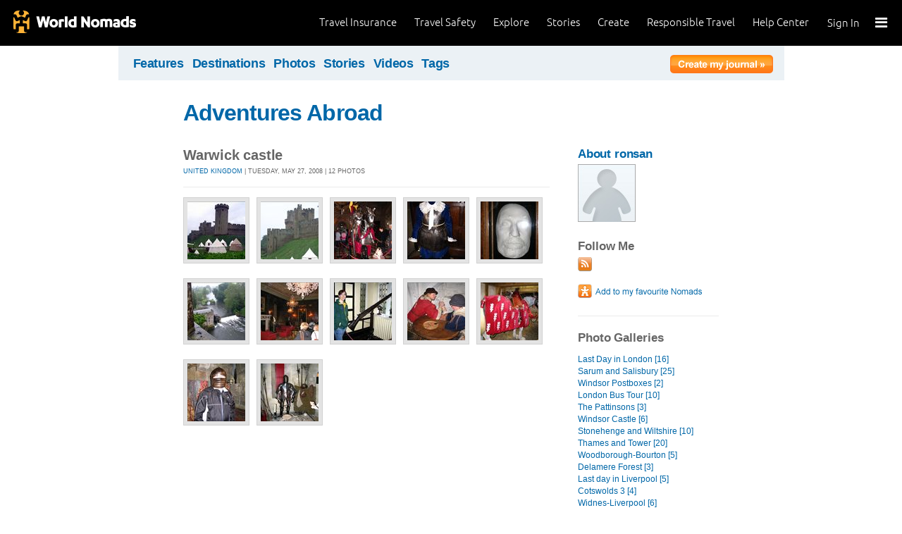

--- FILE ---
content_type: text/html; charset=utf-8
request_url: https://journals.worldnomads.com/ronsan/photos/10808/United-Kingdom/Warwick-castle
body_size: 9893
content:

<!DOCTYPE html PUBLIC "-//W3C//DTD XHTML 1.0 Strict//EN" "http://www.w3.org/TR/xhtml1/DTD/xhtml1-strict.dtd">
<html xmlns="http://www.w3.org/1999/xhtml" xml:lang="en" lang="en">
<head profile="http://gmpg.org/xfn/1">
	<title>Photo Gallery - Warwick castle - WorldNomads.com</title>
	<meta http-equiv="Content-Type" content="text/html; charset=utf-8" />
	
				<meta name="description" content=" Photo Gallery - Warwick castle - WorldNomads.com - WorldNomads.com - Buy travel insurance online & make your travel insurance claims online. Share your experiences, photos and connect with other travellers. Free travel blogs, travel safety advice and language guides to keep you travelling safely." />
			 
			<meta name="keywords" content="blog, blogs, journal, journals, travel stories, travel photos, adventures, backpacking, travel safety, language guides, travel insurance, cheap travel insurance, annual travel insurance, ski insurance, ski, skiing, scuba diving, scuba insurance, diving insurance, scuba, diving, travel insurance online, discount travel insurance,  international travel insurance, travel to australia, travel agent australia, australia travel insurance, australia travel information, backpacker travel insurance, backpacker insurance, backpacker cheap insurance, backpacker insurance travel, holiday insurance, cheap holiday insurance, holiday travel insurance, cheapest holiday insurance, online holiday insurance, low cost holiday insurance, vacation insurance, cancellation insurance vacation, vacation travel insurance, cheap travel insurance, cheap insurance, cheap holiday insurance, student travel insurance, Online Travel Insurance, travel advisory" />
			<meta name="classification" content="Blogs, Journals, Adventure, Adventures, Travel, Insurance, Business, Travel Insurance, Travel Stories" />
			<meta name="author" content="WorldNomads.com" />   
			<meta name="ROBOTS" content="index,follow" />
			<meta name="revisit-after" content="14 Days" />
			<meta name="doc-class" content="Living Document" />
		
	<meta http-equiv="Content-Language" content="en-us" />
	<meta name="Rating" content="General" />
	<meta name="distribution" content="Global" />
	<meta name="Copyright" content="Copyright (c) 2004-2026 World Nomads" />
	<meta http-equiv="imagetoolbar" content="no" />
	<meta name="MSSmartTagsPreventParsing" content="true" />
	<meta http-equiv="X-UA-Compatible" content="IE=EmulateIE7" />
	<meta property="fb:page_id" content="134141375993" />
	<meta property="og:type" content="article" />
	<meta name="google-site-verification" content="94fChKVbG353PvoX2rTkJ3_7nrMGXzo_30HqL9xV7R4" />
    <meta name="google-site-verification" content="Kqzmudm1LuEQk57sZv4iLzZlDOHFn4UsSqYqgUvXE4k" />
    <link rel="canonical" href="https://journals.worldnomads.com:80/ronsan/photos/10808/United-Kingdom/Warwick-castle" />

	<link rel="stylesheet" type="text/css" href="/stylesheets/journals.css" media="all" />
	<link rel="stylesheet" href="/stylesheets/print.css" type="text/css" media="print" charset="utf-8" />
	<script type="text/javascript" src="//ajax.googleapis.com/ajax/libs/jquery/1.11.0/jquery.min.js"></script>
	<script type="text/javascript" src="//ajax.googleapis.com/ajax/libs/jqueryui/1.11.0/jquery-ui.js"></script>
	<script type="text/javascript">
	  if (typeof jQuery == 'undefined') {
		  document.write(unescape("%3Cscript src='/j/jquery-1.11.0.min.js' type='text/javascript'%3E%3C/script%3E"));
	  };
	</script>

	<link id="RSSLink" title="RSS" type="application/rss+xml" rel="alternate" href="/ronsan/rss.aspx"></link>
	
	
	
	<!-- Start Visual Website Optimizer Asynchronous Code -->
	<script type='text/javascript'>
		var _vwo_code = (function () {
		var account_id = 10102,
		settings_tolerance = 2000,
		library_tolerance = 2500,
		use_existing_jquery = true,
		// DO NOT EDIT BELOW THIS LINE
		f = false, d = document; return { use_existing_jquery: function () { return use_existing_jquery; }, library_tolerance: function () { return library_tolerance; }, finish: function () { if (!f) { f = true; var a = d.getElementById('_vis_opt_path_hides'); if (a) a.parentNode.removeChild(a); } }, finished: function () { return f; }, load: function (a) { var b = d.createElement('script'); b.src = a; b.type = 'text/javascript'; b.innerText; b.onerror = function () { _vwo_code.finish(); }; d.getElementsByTagName('head')[0].appendChild(b); }, init: function () { settings_timer = setTimeout('_vwo_code.finish()', settings_tolerance); this.load('//dev.visualwebsiteoptimizer.com/j.php?a=' + account_id + '&u=' + encodeURIComponent(d.URL) + '&r=' + Math.random()); var a = d.createElement('style'), b = 'body{opacity:0 !important;filter:alpha(opacity=0) !important;background:none !important;}', h = d.getElementsByTagName('head')[0]; a.setAttribute('id', '_vis_opt_path_hides'); a.setAttribute('type', 'text/css'); if (a.styleSheet) a.styleSheet.cssText = b; else a.appendChild(d.createTextNode(b)); h.appendChild(a); return settings_timer; } };
		} ()); _vwo_settings_timer = _vwo_code.init();
	</script>
	<!-- End Visual Website Optimizer Asynchronous Code -->
	
	<!-- new kosmos analytics -->
	<script type="text/javascript" src="/j/wng.googleAnalytics.js"></script>
	<script type="text/javascript" src="/j/wng.googleAnalytics.wnSpecificCustomDimensionsOrMetrics.js"></script>
	<script type="text/javascript" charset="utf-8">
		wng.googleAnalytics('UA-177811-32', 'GTM-NB4DJG');
	</script>
	
	<!-- kosmos nav stuff -->
	<script src="/content/wng.responsive.js"></script>
	<script src="/content/fastclick.js"></script>
	<link rel="stylesheet" type="text/css" href="/content/styles/cms_screen.wn.css" media="all" />
</head>


<!--[if lt IE 7 ]> <body class="ie6 section-3" id="wn-journals"> <![endif]-->
<!--[if IE 7 ]>    <body class="ie7 section-3" id="wn-journals"> <![endif]-->
<!--[if IE 8 ]>    <body class="ie8 section-3" id="wn-journals"> <![endif]-->
<!--[if IE 9 ]>    <body class="ie9 section-3" id="wn-journals"> <![endif]-->
<!--[if (gt IE 9)|!(IE)]><!--> <body id="wn-journals" class="section-3"> <!--<![endif]-->


<script type="text/javascript">
function _wattr() {
var wid=_watgq("_wat_id");
var _websiteurl='www.worldnomads.com';
if (!wid||wid=="")return;
var wqh="http://";if (document.location.protocol=="https:") wqh="https://";
var i=new Image(1,1);i.src=wqh+ _websiteurl + "/afq.aspx?watid="+wid;i.onload=function() { return; }}
function _watgq(p) {
var q=document.location.search;
if (!q||q==""||!p||p=="")return "";
var si,ei,v="";
si=q.indexOf(p);
if (si>-1) {si=q.indexOf("=",si)+1;ei=q.indexOf("&",si);if (ei<0){ei=q.length;}v=q.substring(si,ei);}
return v;}_wattr();
</script>



<!-- new kosmos nav start -->
<div style="height:65px; background-color: black; margin-bottom: 0;">
<div class="sticky-header" data-threshold="300"><a class="logo" href="https://www.worldnomads.com/">World Nomads</a></div>
<div class="side-nav closed ">
	
		<div class="signed-out">
		  <div class="side-nav-list">
			<ul>
			  <li class="side-nav-sign-in-form">
				<form action="https://www.worldnomads.com/Home/SignIn" method="post"><div class="input-group full-width no-label">
				<input id="AuthenticationRequestDto_EmailAddress" name="AuthenticationRequestDto.EmailAddress" placeholder="Email address" type="text" value="" /></div>

				<div class="input-group full-width no-label">
					<input id="AuthenticationRequestDto_Password" name="AuthenticationRequestDto.Password" placeholder="Password" type="password" /></div>
				  <div class="actions">
					<div class="input-group">
					  <input type="hidden" id="after-sign-in-return-url" name="returnUrl" />
					  <button class="button-primary">Sign in</button>
					</div>
					<div class="input-group forgotten-password">
					  <a class="load-by-ajax" data-analytics-id="popup-forgot-password" href="https://www.worldnomads.com/Member/ForgotPassword">Forgotten password?</a>
					</div>
					<div class="input-group verify-guest">
					  <div class="verify-guest-query">
						Bought as a guest?
						<a data-analytics-id="verify-guest" href="https://www.worldnomads.com/Member/VerifyGuest">Create an account</a>
					  </div>
					</div>
				  </div>
				  <div class="session-tokens"></div>
				</form>         
			  </li>
		</ul>
	  

<ul>
	  <li>
		  <a href="https://www.worldnomads.com/travel-insurance" class="side-nav-a">
			 <span class="icon">&#xe617;</span><label>Insurance</label>
			<span class="description tablet-up">Simple & flexible travel insurance for your next adventure.</span>
			</a>
	  </li>

	  <li>
		  <a href="https://www.worldnomads.com/travel-safety" class="side-nav-a">
			<span class="icon">&#xe644;</span><label>Safety</label>
			<span class="description"><div class="tablet-up">Insights to help you navigate the risks & find the safer path. </div></span>
		  </a>
	  </li>
    
    <li>
        <a href="https://www.worldnomads.com/explore" class="side-nav-a">
            <span class="icon">&#xe629;</span><label>Explore</label>
            <span class="description"><div class="tablet-up">Explore your world.</div></span>
        </a>
    </li>
    
    <li>
        <a href="https://www.worldnomads.com/stories" class="side-nav-a">
            <span class="icon">&#xe629;</span><label>Share Stories</label>
            <span class="description"><div class="tablet-up">Travel stories to excite, inspire and share.</div></span>
        </a>
    </li>

	  <li>
		 <a href="https://www.worldnomads.com/create" class="side-nav-a">
		 <span class="icon">&#xe629;</span><label>Create</label>
		 <span class="description"><div class="tablet-up">Opportunities to travel & create.</div></span>
		 </a>
	  </li>

	  <li>
		  <a href="https://www.worldnomads.com/make-a-difference" class="side-nav-a">
			<span class="icon">&#xe635;</span><label>Change Lives</label>
			<span class="description"><div class="tablet-up">Discover how travellers have helped change peoples lives.</div></span>
		  </a>
		</li>

		<li>
		  <a href="https://www.worldnomads.com//help" class="side-nav-a">
			<span class="icon">&#xe63e;</span><label>Help</label>
			<span class="description"><div class="tablet-up">Everything you need to know. We're here to help.</div></span>
		  </a>
		</li>
</ul>      
</div>

		<div class="bottom-links"><ul></ul></div>
	</div>  
</div>

<div class="side-nav-arrow"></div>
<div class="side-nav-toggle"><span></span></div>


	<div class="side-nav-sign-in ">
		<a class="login" href="https://www.worldnomads.com/Member/OpenSignIn">Sign In</a>
		<span class="existing-member">Existing Member?</span>
	</div>


<div class="side-nav-close-panel"></div>

<ul class="top-links">
  <li><a href="https://www.worldnomads.com//help">Help Center</a></li>
  <li class="hide-first"><a href="https://www.worldnomads.com/responsible-travel">Responsible Travel</a></li>
  <li class="hide-first"><a href="https://www.worldnomads.com/create">Create</a></li>
  <li class="hide-second"><a href="https://www.worldnomads.com/stories">Stories</a></li>
  <li class="hide-second"><a href="https://www.worldnomads.com/explore">Explore</a></li>
  <li><a href="https://www.worldnomads.com/travel-safety">Travel Safety</a></li>
  <li><a href="https://www.worldnomads.com/travel-insurance">Travel Insurance</a></li>
</ul>
</div>
<!-- new kosmos nav end -->


<!-- start section navigation -->
<div class="section-nav">
	
<ul class="subnav-3 clearfix">
	<li><a href="https://adventures.worldnomads.com/" title="Featured Journals, Stories and Photos">Features</a></li>
	<li><a href="https://adventures.worldnomads.com/destinations/" title="Destinations">Destinations</a></li>
	<li><a href="https://adventures.worldnomads.com/photos/" title="Photos from everyone">Photos</a></li>
	<li><a href="https://adventures.worldnomads.com/journals/" title="Stories and Writers">Stories</a></li>
	<li><a href="https://adventures.worldnomads.com/videos/" title="Videos from everyone">Videos</a></li>		
	<li><a href="https://adventures.worldnomads.com/tags/" title="Tags">Tags</a></li>
	<!-- li><a href="https://adventures.worldnomads.com/map/" title="Where in the World are you?">Map</a></li -->
	
		<li id="journal-link"><a href="https://www.worldnomads.com/member/opensignin?ReturnUrl=https://adventures.worldnomads.com/members/createblog.aspx" title="Create a journal"><img src="/i/button_create_journal.png" border="0" alt="Create your journal" /></a></li>
		
</ul>
	
</div>
<!-- end section navigation -->

<!-- start bodywrap (makes background colour full 760 width) -->
<div id="body-content">
	<div class="wrapper">
		<hr class="hide" />


<form name="Form1" method="post" action="/ronsan/photos/10808/United-Kingdom/Warwick-castle" id="Form1">
<input type="hidden" name="__VIEWSTATE" id="__VIEWSTATE" value="/[base64]" />

<input type="hidden" name="__VIEWSTATEGENERATOR" id="__VIEWSTATEGENERATOR" value="4872A60E" />
<input type="hidden" name="__EVENTVALIDATION" id="__EVENTVALIDATION" value="/wEWAgKEurHiDALBnYv4BQgQ38m9ry1CQxPO8Om4tPXeSJso" />

	<!-- begin main (white) wrapper -->
	<div class="main clearfix">
		

<h1>
    <a href="https://journals.worldnomads.com/ronsan/" title="Adventures Abroad">Adventures Abroad</a>
    <span></span>
</h1>



		<!-- start left hand column -->
		<div class="lcolumn">
			<h3>Warwick castle</h3>
			<p class="subline"><a href="https://journals.worldnomads.com/ronsan/countrygallery/225/United-Kingdom">United Kingdom</a> | Tuesday, May 27, 2008 | 12 photos</p>
			<p></p>
			<div class="hr"><hr /></div>	
			<p></p>
						
			<table cellpadding="0" cellspacing="0" class="gallery">
<tr>
<td><a href="https://journals.worldnomads.com/ronsan/photo/10808/299193/United-Kingdom"><img src="https://s3.amazonaws.com/aphs.worldnomads.com/ronsan/10808/IMG_0259_small.jpg" title=" Views[276]" width=82 height=82 border=0 /></a></td>
<td><a href="https://journals.worldnomads.com/ronsan/photo/10808/299194/United-Kingdom"><img src="https://s3.amazonaws.com/aphs.worldnomads.com/ronsan/10808/IMG_0260_small.jpg" title=" Views[275]" width=82 height=82 border=0 /></a></td>
<td><a href="https://journals.worldnomads.com/ronsan/photo/10808/299195/United-Kingdom"><img src="https://s3.amazonaws.com/aphs.worldnomads.com/ronsan/10808/IMG_0267_small.jpg" title=" Views[234]" width=82 height=82 border=0 /></a></td>
<td><a href="https://journals.worldnomads.com/ronsan/photo/10808/299196/United-Kingdom"><img src="https://s3.amazonaws.com/aphs.worldnomads.com/ronsan/10808/IMG_0270_small.jpg" title=" Views[249]" width=82 height=82 border=0 /></a></td>
<td><a href="https://journals.worldnomads.com/ronsan/photo/10808/299199/United-Kingdom"><img src="https://s3.amazonaws.com/aphs.worldnomads.com/ronsan/10808/IMG_0271_1_small.jpg" title=" Views[384]" width=82 height=82 border=0 /></a></td>
</tr>
<tr>
<td colspan=5>&nbsp;</td></tr>
<tr>
<td><a href="https://journals.worldnomads.com/ronsan/photo/10808/299200/United-Kingdom"><img src="https://s3.amazonaws.com/aphs.worldnomads.com/ronsan/10808/IMG_0275_1_small.jpg" title=" Views[337]" width=82 height=82 border=0 /></a></td>
<td><a href="https://journals.worldnomads.com/ronsan/photo/10808/299201/United-Kingdom"><img src="https://s3.amazonaws.com/aphs.worldnomads.com/ronsan/10808/IMG_0277_small.jpg" title=" Views[307]" width=82 height=82 border=0 /></a></td>
<td><a href="https://journals.worldnomads.com/ronsan/photo/10808/299202/United-Kingdom"><img src="https://s3.amazonaws.com/aphs.worldnomads.com/ronsan/10808/IMG_0284_small.jpg" title=" Views[328]" width=82 height=82 border=0 /></a></td>
<td><a href="https://journals.worldnomads.com/ronsan/photo/10808/299220/United-Kingdom"><img src="https://s3.amazonaws.com/aphs.worldnomads.com/ronsan/10808/IMG_0286_small.jpg" title=" Views[309]" width=82 height=82 border=0 /></a></td>
<td><a href="https://journals.worldnomads.com/ronsan/photo/10808/299222/United-Kingdom"><img src="https://s3.amazonaws.com/aphs.worldnomads.com/ronsan/10808/IMG_0295_small.jpg" title=" Views[323]" width=82 height=82 border=0 /></a></td>
</tr>
<tr>
<td colspan=5>&nbsp;</td></tr>
<tr>
<td><a href="https://journals.worldnomads.com/ronsan/photo/10808/299223/United-Kingdom"><img src="https://s3.amazonaws.com/aphs.worldnomads.com/ronsan/10808/IMG_0296_small.jpg" title=" Views[290]" width=82 height=82 border=0 /></a></td>
<td><a href="https://journals.worldnomads.com/ronsan/photo/10808/299225/United-Kingdom"><img src="https://s3.amazonaws.com/aphs.worldnomads.com/ronsan/10808/IMG_0263_small.jpg" title=" Views[300]" width=82 height=82 border=0 /></a></td>
<td>&nbsp;</td><td>&nbsp;</td><td>&nbsp;</td></tr></table>

			
			
		</div><!-- end left hand column -->

		<!-- start right hand column -->
		<div class="rcolumn">
			

<h3><a href="/ronsan/about.aspx" title="About ronsan">About ronsan</a></h3>
<a href="/ronsan/about.aspx" title="About ronsan"><img src='/i/profilepic_blank.jpg' border=0></a><br/>

			
<div id="follow-me">
	<h4>Follow Me</h4>
	<ul><li><a href='/ronsan/rss.aspx'><IMG src='/i/social_rss20.gif' width=20 height=20 border=0 title='RSS Feed'></a></li></ul>
</div>

			

<p>

	<p>
		<input type="image" name="SocialBookmarks:AddFavouritebutton" id="SocialBookmarks_AddFavouritebutton" Title="Add to Favourite Nomads" src="/i/button_add_favourite_nomad.png" border="0" />
		
	</p>

</p>	
			
		<h4>Photo Galleries</h4>
		<ul>
	
			<li><a href="https://journals.worldnomads.com/ronsan/photos/12867/United-Kingdom/Last-Day-in-London" title="Last Day in London">Last Day in London [16]</a></li>
	
			<li><a href="https://journals.worldnomads.com/ronsan/photos/12824/United-Kingdom/Sarum-and-Salisbury" title="Sarum and Salisbury">Sarum and Salisbury [25]</a></li>
	
			<li><a href="https://journals.worldnomads.com/ronsan/photos/12822/United-Kingdom/Windsor-Postboxes" title="Windsor Postboxes">Windsor Postboxes [2]</a></li>
	
			<li><a href="https://journals.worldnomads.com/ronsan/photos/12801/United-Kingdom/London-Bus-Tour" title="London Bus Tour">London Bus Tour [10]</a></li>
	
			<li><a href="https://journals.worldnomads.com/ronsan/photos/12799/United-Kingdom/The-Pattinsons" title="The Pattinsons">The Pattinsons [3]</a></li>
	
			<li><a href="https://journals.worldnomads.com/ronsan/photos/12733/United-Kingdom/Windsor-Castle" title="Windsor Castle">Windsor Castle [6]</a></li>
	
			<li><a href="https://journals.worldnomads.com/ronsan/photos/12734/United-Kingdom/Stonehenge-and-Wiltshire" title="Stonehenge and Wiltshire">Stonehenge and Wiltshire [10]</a></li>
	
			<li><a href="https://journals.worldnomads.com/ronsan/photos/12695/United-Kingdom/Thames-and-Tower" title="Thames and Tower">Thames and Tower [20]</a></li>
	
			<li><a href="https://journals.worldnomads.com/ronsan/photos/12674/United-Kingdom/Woodborough-Bourton" title="Woodborough-Bourton">Woodborough-Bourton [5]</a></li>
	
			<li><a href="https://journals.worldnomads.com/ronsan/photos/12638/United-Kingdom/Delamere-Forest" title="Delamere Forest">Delamere Forest [3]</a></li>
	
			<li><a href="https://journals.worldnomads.com/ronsan/photos/12639/United-Kingdom/Last-day-in-Liverpool" title="Last day in Liverpool">Last day in Liverpool [5]</a></li>
	
			<li><a href="https://journals.worldnomads.com/ronsan/photos/12623/United-Kingdom/Cotswolds-3" title="Cotswolds 3">Cotswolds 3 [4]</a></li>
	
			<li><a href="https://journals.worldnomads.com/ronsan/photos/12597/United-Kingdom/Widnes-Liverpool" title="Widnes-Liverpool">Widnes-Liverpool [6]</a></li>
	
			<li><a href="https://journals.worldnomads.com/ronsan/photos/12567/United-Kingdom/Blackpool" title="Blackpool">Blackpool [4]</a></li>
	
			<li><a href="https://journals.worldnomads.com/ronsan/photos/12511/United-Kingdom/Wirral" title=" Wirral"> Wirral [10]</a></li>
	
			<li><a href="https://journals.worldnomads.com/ronsan/photos/12481/United-Kingdom/Reunions-Part-2" title="Reunions Part 2">Reunions Part 2 [3]</a></li>
	
			<li><a href="https://journals.worldnomads.com/ronsan/photos/12429/United-Kingdom/Paris-Day-3" title="Paris - Day 3">Paris - Day 3 [16]</a></li>
	
			<li><a href="https://journals.worldnomads.com/ronsan/photos/12426/United-Kingdom/Paris-Day-2" title="Paris - Day 2">Paris - Day 2 [20]</a></li>
	
			<li><a href="https://journals.worldnomads.com/ronsan/photos/12425/United-Kingdom/Paris-Day-1" title="Paris - Day 1">Paris - Day 1 [5]</a></li>
	
			<li><a href="https://journals.worldnomads.com/ronsan/photos/12424/United-Kingdom/Hereford-Ludlow" title="Hereford-Ludlow">Hereford-Ludlow [5]</a></li>
	
			<li><a href="https://journals.worldnomads.com/ronsan/photos/12330/United-Kingdom/Hay-on-Wye-Hereford" title="Hay-on-Wye/Hereford">Hay-on-Wye/Hereford [10]</a></li>
	
			<li><a href="https://journals.worldnomads.com/ronsan/photos/12311/United-Kingdom/Stratford-Worcester" title="Stratford/Worcester">Stratford/Worcester [6]</a></li>
	
			<li><a href="https://journals.worldnomads.com/ronsan/photos/12294/United-Kingdom/Harpenden" title="Harpenden">Harpenden [4]</a></li>
	
			<li><a href="https://journals.worldnomads.com/ronsan/photos/12276/United-Kingdom/St-Albans" title="St Albans">St Albans [14]</a></li>
	
			<li><a href="https://journals.worldnomads.com/ronsan/photos/12267/United-Kingdom/Cambridge-Grantchester" title="Cambridge/Grantchester">Cambridge/Grantchester [14]</a></li>
	
			<li><a href="https://journals.worldnomads.com/ronsan/photos/12238/United-Kingdom/Sheffield" title="Sheffield">Sheffield [4]</a></li>
	
			<li><a href="https://journals.worldnomads.com/ronsan/photos/12223/United-Kingdom/Royal-Armouries-Leeds" title="Royal Armouries, Leeds">Royal Armouries, Leeds [12]</a></li>
	
			<li><a href="https://journals.worldnomads.com/ronsan/photos/12207/United-Kingdom/Old-Trafford" title="Old Trafford">Old Trafford [6]</a></li>
	
			<li><a href="https://journals.worldnomads.com/ronsan/photos/12187/United-Kingdom/York" title="York">York [14]</a></li>
	
			<li><a href="https://journals.worldnomads.com/ronsan/photos/12158/United-Kingdom/The-Peak-District" title="The Peak District">The Peak District [14]</a></li>
	
			<li><a href="https://journals.worldnomads.com/ronsan/photos/12111/United-Kingdom/Holmfirth" title="Holmfirth">Holmfirth [6]</a></li>
	
			<li><a href="https://journals.worldnomads.com/ronsan/photos/12094/United-Kingdom/South-Liverpool" title="South Liverpool">South Liverpool [5]</a></li>
	
			<li><a href="https://journals.worldnomads.com/ronsan/photos/12082/United-Kingdom/Goodison-Park-Woolton" title="Goodison Park/Woolton">Goodison Park/Woolton [5]</a></li>
	
			<li><a href="https://journals.worldnomads.com/ronsan/photos/12067/United-Kingdom/Reunions" title="Reunions">Reunions [4]</a></li>
	
			<li><a href="https://journals.worldnomads.com/ronsan/photos/12028/United-Kingdom/Allans-Birthday" title="Allans Birthday">Allans Birthday [18]</a></li>
	
			<li><a href="https://journals.worldnomads.com/ronsan/photos/12010/United-Kingdom/Rugby" title="Rugby">Rugby [6]</a></li>
	
			<li><a href="https://journals.worldnomads.com/ronsan/photos/11986/United-Kingdom/Warwick-2" title="Warwick 2">Warwick 2 [5]</a></li>
	
			<li><a href="https://journals.worldnomads.com/ronsan/photos/11970/United-Kingdom/Warwick" title="Warwick">Warwick [4]</a></li>
	
			<li><a href="https://journals.worldnomads.com/ronsan/photos/11938/United-Kingdom/Devon-and-Cornwall" title="Devon & Cornwall">Devon & Cornwall [19]</a></li>
	
			<li><a href="https://journals.worldnomads.com/ronsan/photos/11783/United-Kingdom/Birmingham" title="Birmingham">Birmingham [4]</a></li>
	
			<li><a href="https://journals.worldnomads.com/ronsan/photos/11764/United-Kingdom/Netherthong-West-Yorks" title="Netherthong, West Yorks">Netherthong, West Yorks [5]</a></li>
	
			<li><a href="https://journals.worldnomads.com/ronsan/photos/11691/United-Kingdom/People-so-far" title="People so far">People so far [20]</a></li>
	
			<li><a href="https://journals.worldnomads.com/ronsan/photos/11682/United-Kingdom/Coventry-Cathedral" title="Coventry Cathedral">Coventry Cathedral [7]</a></li>
	
			<li><a href="https://journals.worldnomads.com/ronsan/photos/11686/United-Kingdom/Sherwood-and-Rufford" title="Sherwood & Rufford">Sherwood & Rufford [8]</a></li>
	
			<li><a href="https://journals.worldnomads.com/ronsan/photos/11685/United-Kingdom/Southwell-Minster" title="Southwell Minster">Southwell Minster [2]</a></li>
	
			<li><a href="https://journals.worldnomads.com/ronsan/photos/11684/United-Kingdom/Chatsworth-House" title="Chatsworth House">Chatsworth House [4]</a></li>
	
			<li><a href="https://journals.worldnomads.com/ronsan/photos/11681/United-Kingdom/Coventry-Motor-Museum" title="Coventry Motor Museum">Coventry Motor Museum [4]</a></li>
	
			<li><a href="https://journals.worldnomads.com/ronsan/photos/11508/United-Kingdom/Lake-District" title="Lake District">Lake District [5]</a></li>
	
			<li><a href="https://journals.worldnomads.com/ronsan/photos/11495/United-Kingdom/Cathedrals" title="Cathedrals">Cathedrals [9]</a></li>
	
			<li><a href="https://journals.worldnomads.com/ronsan/photos/11494/United-Kingdom/North-Wales" title="North Wales">North Wales [5]</a></li>
	
			<li><a href="https://journals.worldnomads.com/ronsan/photos/11402/United-Kingdom/Kenilworth-Castle" title="Kenilworth Castle">Kenilworth Castle [6]</a></li>
	
			<li><a href="https://journals.worldnomads.com/ronsan/photos/11387/United-Kingdom/Oxford" title="Oxford">Oxford [6]</a></li>
	
			<li><a href="https://journals.worldnomads.com/ronsan/photos/11370/United-Kingdom/Leamington-Spa" title="Leamington Spa">Leamington Spa [5]</a></li>
	
			<li><a href="https://journals.worldnomads.com/ronsan/photos/11369/United-Kingdom/Rover" title="Rover">Rover [5]</a></li>
	
			<li><a href="https://journals.worldnomads.com/ronsan/photos/11329/United-Kingdom/Chester" title="Chester">Chester [5]</a></li>
	
			<li><a href="https://journals.worldnomads.com/ronsan/photos/11331/United-Kingdom/Liverpool-2" title="Liverpool (2)">Liverpool (2) [5]</a></li>
	
			<li><a href="https://journals.worldnomads.com/ronsan/photos/11330/United-Kingdom/Childwall-church" title="Childwall church">Childwall church [5]</a></li>
	
			<li><a href="https://journals.worldnomads.com/ronsan/photos/11324/United-Kingdom/Nth-Wales" title="Nth Wales">Nth Wales [5]</a></li>
	
			<li><a href="https://journals.worldnomads.com/ronsan/photos/11117/United-Kingdom/Huyton" title="Huyton">Huyton [5]</a></li>
	
			<li><a href="https://journals.worldnomads.com/ronsan/photos/11026/United-Kingdom/Winchester" title="Winchester">Winchester [6]</a></li>
	
			<li><a href="https://journals.worldnomads.com/ronsan/photos/10997/United-Kingdom/New-Forest" title="New Forest">New Forest [9]</a></li>
	
			<li><a href="https://journals.worldnomads.com/ronsan/photos/10960/United-Kingdom/Hampton-Court" title="Hampton Court">Hampton Court [6]</a></li>
	
			<li><a href="https://journals.worldnomads.com/ronsan/photos/10935/United-Kingdom/Cotswolds-2" title="Cotswolds (2)">Cotswolds (2) [5]</a></li>
	
			<li><a href="https://journals.worldnomads.com/ronsan/photos/10887/United-Kingdom/London-1" title="London (1)">London (1) [10]</a></li>
	
			<li><a href="https://journals.worldnomads.com/ronsan/photos/10867/United-Kingdom/Hungerford" title="Hungerford">Hungerford [7]</a></li>
	
			<li><a href="https://journals.worldnomads.com/ronsan/photos/10808/United-Kingdom/Warwick-castle" title="Warwick castle"><b>Warwick castle</b> [12]</a></li>
	
			<li><a href="https://journals.worldnomads.com/ronsan/photos/10807/United-Kingdom/Windsor-and-Eton" title="Windsor & Eton">Windsor & Eton [7]</a></li>
	
			<li><a href="https://journals.worldnomads.com/ronsan/photos/10806/United-Kingdom/Cotswolds" title="Cotswolds">Cotswolds [5]</a></li>
	
			<li><a href="https://journals.worldnomads.com/ronsan/photos/10848/United-Kingdom/Banbury" title="Banbury">Banbury [5]</a></li>
	
			<li><a href="https://journals.worldnomads.com/ronsan/photos/10300/Australia/Sandra-and-Ron" title="Sandra & Ron">Sandra & Ron [3]</a></li>
	
		</ul>
	
			
			

			
	<h4><a href='/ronsan/about.aspx#travelmap' title='View Travelmap'>Where I've been</a></h4>
		<ul>
	
			<a href="https://journals.worldnomads.com/ronsan/country/14/Australia">Australia</a>&nbsp;&nbsp;
	
			<a href="https://journals.worldnomads.com/ronsan/country/74/France">France</a>&nbsp;&nbsp;
	
			<a href="https://journals.worldnomads.com/ronsan/country/225/United-Kingdom">United Kingdom</a>&nbsp;&nbsp;
	
		</ul>
	

			
			

			

			
		<h4>My trip journals</h4>
		<ul>
	
			<li><a href="https://journals.worldnomads.com/ronsan/trip/7289/UK-Adventure">U.K. Adventure (current)</a></li>
	
		</ul>
	

			



			

<p/>
<div class="hr"><hr /></div>
<div id="google_translate_element"></div><script>
function googleTranslateElementInit() {
  new google.translate.TranslateElement({
    pageLanguage: 'en'
  }, 'google_translate_element');
}
</script><script src="http://translate.google.com/translate_a/element.js?cb=googleTranslateElementInit"></script>
		</div><!-- end right hand column -->
				
	</div><!-- end main (white) wrapper -->		
</form>

</div><!-- end bodywrap (makes background colour full width) -->
</div><!-- end wrapper --><hr class="hide" />


<!-- new kosmos footer sept 2014 -->
<footer>
	<div class="footer-background">
		<div class="footer generic">
			<a href="/"><div class="logo"></div></a>

			<div class="map">
			  <ul class="world-nomads">
				<li class="title">World Nomads</li>
			      <li><a href="https://www.worldnomads.com/travel-insurance">Travel Insurance</a></li>
				<li><a href="https://www.worldnomads.com/travel-insurance">Get a Quote</a></li>
				<li><a href="https://www.worldnomads.com/travel-safety">Travel Safety</a></li>
				<li><a href="https://www.worldnomads.com/create">Create</a></li>
				<li><a href="https://www.worldnomads.com/make-a-difference">Changing Lives</a></li>
				<li><a href="https://www.worldnomads.com/stories">Share Stories</a></li>
			  </ul>
  
			  <ul class="about-us">
				<li class="title">About Us</li>
				<li><a href="https://www.worldnomads.com/about">Who we are</a></li>
				<li><a href="https://www.worldnomads.com/in-the-news">In the News</a></li>
				<li><a href="https://partner.worldnomads.com">Partners</a></li>
				<li><a href="https://www.worldnomads.com/sitemap">Site map</a></li>
				<li><a href="https://www.worldnomads.com/terms-of-use">Terms of use</a></li>
				<li><a href="https://www.worldnomads.com/privacy">Privacy</a></li>
			  </ul>
  
			  <ul class="need-help">
				<li class="title">Need Help?</li>
				<li><a href="https://www.worldnomads.com/emergencies">Help &amp; Emergencies</a></li>
				<li><a href="https://www.worldnomads.com/travel-insurance-claims">Make a claim</a></li>
				<li><a href="https://www.worldnomads.com//help">Help Center</a></li>
				<li><a href="https://pp.worldnomads.com/contact-us">Contact us</a></li>
			  </ul>
			</div>

			<div class="membership">Already a member? <a href="https://www.worldnomads.com/Member">Sign In</a></div>

			<ul class="social">
			  <li class="title">Follow us on</li>
			  <li class="twitter"><a href="https://twitter.com/worldnomads" target="_blank"></a></li>
			  <li class="facebook"><a href="https://www.facebook.com/worldnomads" target="_blank"></a></li>
			  <li class="youtube"><a href="http://www.youtube.com/user/WorldNomadsTV" target="_blank"></a></li>
			  <li class="flickr"><a href="https://www.flickr.com/groups/worldnomads/" target="_blank"></a></li>
			  <li class="instagram"><a href="http://instagram.com/worldnomads/" target="_blank"></a></li>
			  <li class="vimeo"><a href="http://vimeo.com/worldnomadstv" target="_blank"></a></li>
			  <li class="pinterest"><a href="http://www.pinterest.com/worldnomads/" target="_blank"></a></li>
			</ul>

		 </div>

	<div class="disclaimer">
	    Travel insurance doesn't cover everything. All of the information we provide is a brief summary. It does not include all terms, conditions, limitations, exclusions and termination provisions of the plans described. Coverage may not be the same or available for residents of all countries, states or provinces. Please carefully read your policy wording for a full description of coverage.
	    <br />
        <br/>
        WorldNomads.com Pty Limited (ABN 62 127 485 198 AR 343027) at Governor Macquarie Tower, Level 18, 1 Farrer Place, Sydney, NSW, 2000, Australia is an Authorised Representative of nib Travel Services (Australia) Pty Ltd (ABN 81 115 932 173 AFSL 308461) (formerly known as Cerberus Special Risks), and is underwritten in Australia by XL Insurance Company SE, Australia branch (ABN 36 083 570 441) and in New Zealand by certain underwriters at Lloyd's. nib Travel Services Europe Limited trading as nib Travel Services and World Nomads (CN 601851), at First Floor, City Quarter, Lapps Quay, Cork, Ireland operates in both Europe and the UK; in Europe it is underwritten by XL Insurance Company SE; in the UK it is underwritten by XL Catlin Insurance Company UK Limited. nib Travel Services Europe Limited trading as nib Travel Services and World Nomads is regulated by the Central Bank of Ireland. nib Travel Services Europe Limited trading as nib Travel Services and World Nomads is deemed authorised and regulated by the Financial Conduct Authority. The nature and extent of consumer protections may differ from those for firms based in the UK. Details of the Temporary Permissions Regime, which allows EEA-based firms to operate in the UK for a limited period while seeking full authorisation, are available on the Financial Conduct Authority’s website. WorldNomads.com Pty Limited markets and promotes travel insurance products of nib Travel Services Limited (License No.1446874) (formerly known as Nomadic Insurance Limited), at PO Box 1051, Grand Cayman KY1-1102, Cayman Islands. World Nomads Inc. (1585422), at 520 3rd Street, Suite 201, Oakland, CA 94607, plans are administered by Trip Mate Inc. (in CA & UT, dba, Trip Mate Insurance Agency) at 9225 Ward Parkway, Suite 200, Kansas City, MO, 64114, USA, with 24-hour and Assistance Services provided by Generali Global Assistance and plans underwritten by Nationwide Mutual Insurance Company and affiliated companies, Columbus, OH. World Nomads (Canada) Ltd (BC: 0700178; Business No: 001 85379 7942 RC0001) is a licensed agent sponsored by AIG Insurance Company of Canada at 120 Bremner Boulevard, Suite 2200, Toronto, Ontario, M5J 0A8, Canada. World Experiences Seguros De Viagem Brasil Ltda (CNPJ: 21.346.969/0001-99) at Rua Padre João Manuel, 755, 16º andar, São Paulo – SP, Brazil is an Authorized Partner (Representante) of Zurich Minas Brasil Seguros S.A. (CNPJ: 17.197.385/0001-21) at Av. Getúlio Vargas, 1420, 5th floor, Funcionários, Belo Horizonte, State of Minas Gerais through the SUSEP Process 15414.901107/2015-77. All World Nomads entities listed above, including nib Travel Services Europe, nib Travel Services Limited and nib Travel Services (Australia) Pty Ltd, are subsidiaries of nib holdings limited (ABN 51 125 633 856).
	    </div>

	<!-- Google Code for Remarketing Tag june 2013-->
	<script type="text/javascript">
		/* <![CDATA[ */
		var google_conversion_id = 1071648801;
		var google_custom_params = window.google_tag_params;
		var google_remarketing_only = true;
		/* ]]> */
	</script>
	<script type="text/javascript" src="//www.googleadservices.com/pagead/conversion.js">
	</script>
	<noscript>
		<img height="1" width="1" style="border-style:none;" alt="" src="//googleads.g.doubleclick.net/pagead/viewthroughconversion/1071648801/?value=0&amp;guid=ON&amp;script=0"/>
	</noscript>

	
	<script type="text/javascript">
		adroll_adv_id = "UJHNPFXX65DHFEY65XZZT2"; adroll_pix_id = "A3OUH6HXJNCS3JSJFTX3LZ"; (function () {
			var oldonload = window.onload; window.onload = function () {
				__adroll_loaded = true;
				var scr = document.createElement("script");
				var host = (("https:" == document.location.protocol) ? "https://s.adroll.com" : "http://a.adroll.com");
				scr.setAttribute('async', 'true');
				scr.type = "text/javascript";
				scr.src = host + "/j/roundtrip.js";
				((document.getElementsByTagName('head') || [null])[0] ||
		document.getElementsByTagName('script')[0].parentNode).appendChild(scr);
				if (oldonload) { oldonload() }
			};
		} ());
	</script>
	
	<!-- Google Code for Remarketing Tag june 2013-->
	<script type="text/javascript">
	/* <![CDATA[ */
	var google_conversion_id = 1071648801;
	var google_custom_params = window.google_tag_params;
	var google_remarketing_only = true;
	/* ]]> */
	</script>
	<script type="text/javascript" src="//www.googleadservices.com/pagead/conversion.js"></script>
	<noscript>
	<img height="1" width="1" style="border-style:none;" alt="" src="//googleads.g.doubleclick.net/pagead/viewthroughconversion/1071648801/?value=0&amp;guid=ON&amp;script=0"/>
	</noscript>

<!-- google plus -->
<script type="text/javascript" src="https://apis.google.com/js/plusone.js"></script>

</div>
</footer>
<!-- end kosmos footer -->




	
</div>

<script>(function(){function c(){var b=a.contentDocument||a.contentWindow.document;if(b){var d=b.createElement('script');d.innerHTML="window.__CF$cv$params={r:'9c4b217bce563401',t:'MTc2OTU0NzExNS4wMDAwMDA='};var a=document.createElement('script');a.nonce='';a.src='/cdn-cgi/challenge-platform/scripts/jsd/main.js';document.getElementsByTagName('head')[0].appendChild(a);";b.getElementsByTagName('head')[0].appendChild(d)}}if(document.body){var a=document.createElement('iframe');a.height=1;a.width=1;a.style.position='absolute';a.style.top=0;a.style.left=0;a.style.border='none';a.style.visibility='hidden';document.body.appendChild(a);if('loading'!==document.readyState)c();else if(window.addEventListener)document.addEventListener('DOMContentLoaded',c);else{var e=document.onreadystatechange||function(){};document.onreadystatechange=function(b){e(b);'loading'!==document.readyState&&(document.onreadystatechange=e,c())}}}})();</script></body>
</html>



--- FILE ---
content_type: text/css
request_url: https://tags.srv.stackadapt.com/sa.css
body_size: -11
content:
:root {
    --sa-uid: '0-45a47da5-6e7c-54ad-6965-0b1fd153494e';
}